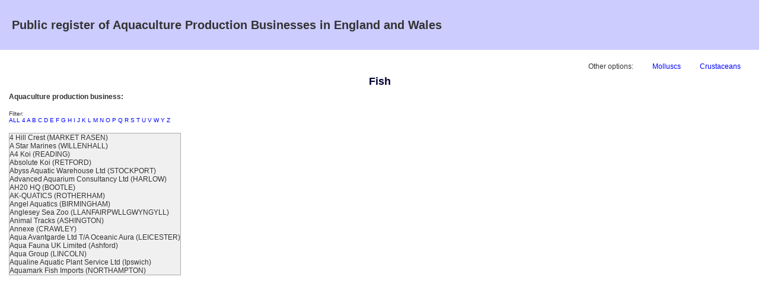

--- FILE ---
content_type: text/html; charset=utf-8
request_url: https://www.cefas.co.uk/eu-register/?id=3403805&filter=
body_size: 12157
content:


<!DOCTYPE html>

<html>
<head>
    <meta charset="utf-8">
    <meta http-equiv="X-UA-Compatible" content="IE=edge,chrome=1">
    <title>Public register of Aquaculture Production Businesses in England and Wales</title>
    <meta name="description">
    <meta name="viewport" content="width=device-width, initial-scale=1">

    <link rel="stylesheet" href="https://stackpath.bootstrapcdn.com/bootstrap/4.3.1/css/bootstrap.min.css" integrity="sha384-ggOyR0iXCbMQv3Xipma34MD+dH/1fQ784/j6cY/iJTQUOhcWr7x9JvoRxT2MZw1T" crossorigin="anonymous">
    <link rel="stylesheet" href="/css/EUPage.css" />

    

</head>

<body>
    <div id="header">
        <h1 id="logo">Public register of Aquaculture Production Businesses in England and Wales</h1>
    </div>

    <div id="navigation"><div class="container-fluid">
    <ul class="nav justify-content-end">
        <li class="nav-link nav-item">Other options:</li>
                <li class="nav-item">
                    <a href="/eu-register/molluscs/" class="nav-link">Molluscs</a>
                </li>
                <li class="nav-item">
                    <a href="/eu-register/crustaceans/" class="nav-link">Crustaceans</a>
                </li>
    </ul>
</div></div>

    <h2>Fish</h2>

    


    <div class="umb-grid">
                <div class="grid-section">
    <div >
        <div class="row clearfix">
            <div class="col-md-12 column">
                <div >
                            
    

    
        <div class="container-fluid">
    <div class="row">
        
        <div class="col-lg-9 order-md-2">
            
        </div>
        
        <div class="col-lg-3 order-md-1">
            <p class="largetxt">Aquaculture production business:</p>
<p class="smalltxt">
    Filter:<br />
    <a href="?filter=">ALL</a>
        <a href="?filter=4">4</a>
        <a href="?filter=A">A</a>
        <a href="?filter=B">B</a>
        <a href="?filter=C">C</a>
        <a href="?filter=D">D</a>
        <a href="?filter=E">E</a>
        <a href="?filter=F">F</a>
        <a href="?filter=G">G</a>
        <a href="?filter=H">H</a>
        <a href="?filter=I">I</a>
        <a href="?filter=J">J</a>
        <a href="?filter=K">K</a>
        <a href="?filter=L">L</a>
        <a href="?filter=M">M</a>
        <a href="?filter=N">N</a>
        <a href="?filter=O">O</a>
        <a href="?filter=P">P</a>
        <a href="?filter=Q">Q</a>
        <a href="?filter=R">R</a>
        <a href="?filter=S">S</a>
        <a href="?filter=T">T</a>
        <a href="?filter=U">U</a>
        <a href="?filter=V">V</a>
        <a href="?filter=W">W</a>
        <a href="?filter=Y">Y</a>
        <a href="?filter=Z">Z</a>
</p>

            

<div class="fakeselect">
        <a href="/eu-register/?id=3738677&filter="
           class="">4 Hill Crest (MARKET RASEN)</a>
        <a href="/eu-register/?id=3738422&filter="
           class="">A Star Marines (WILLENHALL)</a>
        <a href="/eu-register/?id=3738423&filter="
           class="">A4 Koi (READING)</a>
        <a href="/eu-register/?id=3738424&filter="
           class="">Absolute Koi (RETFORD)</a>
        <a href="/eu-register/?id=3738425&filter="
           class="">Abyss Aquatic Warehouse Ltd (STOCKPORT)</a>
        <a href="/eu-register/?id=3738428&filter="
           class="">Advanced Aquarium Consultancy Ltd (HARLOW)</a>
        <a href="/eu-register/?id=3738430&filter="
           class="">AH20 HQ (BOOTLE)</a>
        <a href="/eu-register/?id=3738433&filter="
           class="">AK-QUATICS (ROTHERHAM)</a>
        <a href="/eu-register/?id=3738437&filter="
           class="">Angel Aquatics (BIRMINGHAM)</a>
        <a href="/eu-register/?id=3738438&filter="
           class="">Anglesey Sea Zoo (LLANFAIRPWLLGWYNGYLL)</a>
        <a href="/eu-register/?id=3738440&filter="
           class="">Animal Tracks (ASHINGTON)</a>
        <a href="/eu-register/?id=3738620&filter="
           class="">Annexe (CRAWLEY)</a>
        <a href="/eu-register/?id=3738443&filter="
           class="">Aqua Avantgarde Ltd T/A Oceanic Aura (LEICESTER)</a>
        <a href="/eu-register/?id=3738444&filter="
           class="">Aqua Fauna UK Limited (Ashford)</a>
        <a href="/eu-register/?id=3738993&filter="
           class="">Aqua Group (LINCOLN)</a>
        <a href="/eu-register/?id=3738447&filter="
           class="">Aqualine Aquatic Plant Service Ltd (Ipswich)</a>
        <a href="/eu-register/?id=3738448&filter="
           class="">Aquamark Fish Imports (NORTHAMPTON)</a>
        <a href="/eu-register/?id=3738449&filter="
           class="">Aquarium-Fish Ltd (LOUGHBOROUGH)</a>
        <a href="/eu-register/?id=3738451&filter="
           class="">Aquatic Design Centre Ltd (LONDON)</a>
        <a href="/eu-register/?id=3738452&filter="
           class="">Aquatic Excellence (IPSWICH)</a>
        <a href="/eu-register/?id=3738765&filter="
           class="">Aquatic Nurseries (WARMINSTER)</a>
        <a href="/eu-register/?id=3738453&filter="
           class="">Aquatic Wholesale Supplies (OLDHAM)</a>
        <a href="/eu-register/?id=3738695&filter="
           class="">Aquatics to Your Door (HORLEY)</a>
        <a href="/eu-register/?id=3738876&filter="
           class="">Aro1 Imports (CROYDON)</a>
        <a href="/eu-register/?id=3738455&filter="
           class="">Ashford Newbridge Trout Farm (BAKEWELL)</a>
        <a href="/eu-register/?id=3738456&filter="
           class="">Ashford Water Trout Farm (FORDINGBRIDGE)</a>
        <a href="/eu-register/?id=3738827&filter="
           class="">Avenue (Farm), The  (WOLVERHAMPTON)</a>
        <a href="/eu-register/?id=3738772&filter="
           class="">Avington Trout Fishery (WINCHESTER)</a>
        <a href="/eu-register/?id=3738460&filter="
           class="">Azukari Ltd (MELTON MOWBRAY)</a>
        <a href="/eu-register/?id=3738462&filter="
           class="">B. Aquatic (SUNDERLAND)</a>
        <a href="/eu-register/?id=3738464&filter="
           class="">Babylon Fish Farm (TONBRIDGE)</a>
        <a href="/eu-register/?id=3738509&filter="
           class="">Bank Farm (BURTON-ON-TRENT)</a>
        <a href="/eu-register/?id=3738893&filter="
           class="">Bank House Fly Fishery - Farm Site (LANCASTER)</a>
        <a href="/eu-register/?id=3738539&filter="
           class="">Barford Fish Farm (SALISBURY)</a>
        <a href="/eu-register/?id=3738467&filter="
           class="">Barneys Billingsgate Ltd (LONDON)</a>
        <a href="/eu-register/?id=3738470&filter="
           class="">BBA Atlantis Ltd (ROMFORD)</a>
        <a href="/eu-register/?id=3738471&filter="
           class="">Beautiful Koi Limited (DURSLEY)</a>
        <a href="/eu-register/?id=3738473&filter="
           class="">Bedwell Fish Farm - Welham Green (HATFIELD)</a>
        <a href="/eu-register/?id=3738474&filter="
           class="">Bedwell Fish Farms Holding Site (HATFIELD)</a>
        <a href="/eu-register/?id=3738563&filter="
           class="">Berkshire Trout Farm (HUNGERFORD)</a>
        <a href="/eu-register/?id=3738478&filter="
           class="">Berry Ring Ltd (Stafford)</a>
        <a href="/eu-register/?id=3738479&filter="
           class="">Bessy Beck Trout Farm (KIRKBY STEPHEN)</a>
        <a href="/eu-register/?id=3738914&filter="
           class="">Betta Box UK, The  (WARRINGTON)</a>
        <a href="/eu-register/?id=3738480&filter="
           class="">Bibury Fish Taxi (Lechlade)</a>
        <a href="/eu-register/?id=3738482&filter="
           class="">Bioaqua Farm Aquaponics System (WEDMORE)</a>
        <a href="/eu-register/?id=3738846&filter="
           class="">Biological Services Unit  (LONDON)</a>
        <a href="/eu-register/?id=3738823&filter="
           class="">Biological Services Unit (BSU) (LONDON)</a>
        <a href="/eu-register/?id=3738953&filter="
           class="">Bioresources Centre, University of Portsmouth (PORTSMOUTH)</a>
        <a href="/eu-register/?id=3738483&filter="
           class="">Biotope Aquatics (DRONFIELD)</a>
        <a href="/eu-register/?id=3738484&filter="
           class="">Black Country Aquatics (OLDBURY)</a>
        <a href="/eu-register/?id=3738496&filter="
           class="">Blagdon Pumping Station (BRISTOL)</a>
        <a href="/eu-register/?id=3738485&filter="
           class="">Blakewell Fisheries (BARNSTAPLE)</a>
        <a href="/eu-register/?id=3738486&filter="
           class="">Blasford Hill - Dealer Site (CHELMSFORD)</a>
        <a href="/eu-register/?id=3738879&filter="
           class="">Blithfield Reservoir (RUGELEY)</a>
        <a href="/eu-register/?id=3738487&filter="
           class="">Blue Slate Holding Tanks (ACCRINGTON)</a>
        <a href="/eu-register/?id=3738488&filter="
           class="">Bolton Abbey Trout Hatchery (SKIPTON)</a>
        <a href="/eu-register/?id=3738489&filter="
           class="">Bonaparte Farm Ltd (WHITCHURCH)</a>
        <a href="/eu-register/?id=3738490&filter="
           class="">Bossington Fish Farm (STOCKBRIDGE)</a>
        <a href="/eu-register/?id=3738491&filter="
           class="">Bourne Valley Fish Farm (TONBRIDGE)</a>
        <a href="/eu-register/?id=3738636&filter="
           class="">Bowlake Fish Farm (EASTLEIGH)</a>
        <a href="/eu-register/?id=3738481&filter="
           class="">Bradvine Ltd, T/a Bibury Trout Farm (CIRENCESTER)</a>
        <a href="/eu-register/?id=3738493&filter="
           class="">Bristol Zoo Gardens - Aquariums (BRISTOL)</a>
        <a href="/eu-register/?id=3738499&filter="
           class="">Britford Trout Farm (SALISBURY)</a>
        <a href="/eu-register/?id=3738500&filter="
           class="">British Antarctic Survey - Marine Aquarium (CAMBRIDGE)</a>
        <a href="/eu-register/?id=3738501&filter="
           class="">British Aquacare (AYLESFORD)</a>
        <a href="/eu-register/?id=3738502&filter="
           class="">Broadlands Trout Stews (ROMSEY)</a>
        <a href="/eu-register/?id=3738503&filter="
           class="">Brookleas Fish Farm (WANTAGE)</a>
        <a href="/eu-register/?id=3738506&filter="
           class="">Bulldog Fish Farm (BARNSTAPLE)</a>
        <a href="/eu-register/?id=3738867&filter="
           class="">Burnt Hill Herb Co, The  (HUDDERSFIELD)</a>
        <a href="/eu-register/?id=3738513&filter="
           class="">Calverton Fish Farm (NOTTINGHAM)</a>
        <a href="/eu-register/?id=3738514&filter="
           class="">Cambridge Biomedical Campus (CAMBRIDGE)</a>
        <a href="/eu-register/?id=3738520&filter="
           class="">Castle Hill Farm (MINEHEAD)</a>
        <a href="/eu-register/?id=3738432&filter="
           class="">Castletown Boats @ Castletown (PORTLAND)</a>
        <a href="/eu-register/?id=3738521&filter="
           class="">Catten Koi Farm (DEREHAM)</a>
        <a href="/eu-register/?id=3738522&filter="
           class="">CeeJay&#39;s Rift Lake Cichlids (SKELMERSDALE)</a>
        <a href="/eu-register/?id=3738523&filter="
           class="">Cefas - Weymouth (WEYMOUTH)</a>
        <a href="/eu-register/?id=3738524&filter="
           class="">Chalk Springs (ARUNDEL)</a>
        <a href="/eu-register/?id=3738527&filter="
           class="">Chen&#39;s Discus Ltd (March)</a>
        <a href="/eu-register/?id=3738463&filter="
           class="">Cherry Lodge (BRISTOL)</a>
        <a href="/eu-register/?id=3738497&filter="
           class="">Chew Valley Lake - Cages (BRISTOL)</a>
        <a href="/eu-register/?id=3738528&filter="
           class="">Chilston Fish Farm (MAIDSTONE)</a>
        <a href="/eu-register/?id=3738529&filter="
           class="">Chilton Aquatics (FERRYHILL)</a>
        <a href="/eu-register/?id=3738530&filter="
           class="">Chilton Estate (HUNGERFORD)</a>
        <a href="/eu-register/?id=3738531&filter="
           class="">Chirk Trout Farm (WREXHAM)</a>
        <a href="/eu-register/?id=3738532&filter="
           class="">City Pond CIC (PLYMOUTH)</a>
        <a href="/eu-register/?id=3738969&filter="
           class="">Clatworthy Fish Farm (TAUNTON)</a>
        <a href="/eu-register/?id=3738915&filter="
           class="">Cleaner Fish Company Ltd, The  (PORTLAND)</a>
        <a href="/eu-register/?id=3738461&filter="
           class="">Clearwater Koi (ASHFORD)</a>
        <a href="/eu-register/?id=3738763&filter="
           class="">Clywedog Hatchery (LLANIDLOES)</a>
        <a href="/eu-register/?id=3738536&filter="
           class="">Coastal Koi (KING&#39;S LYNN)</a>
        <a href="/eu-register/?id=3738540&filter="
           class="">Colliford Salmon Hatchery (LISKEARD)</a>
        <a href="/eu-register/?id=3738541&filter="
           class="">Combley Lakes (NEWPORT)</a>
        <a href="/eu-register/?id=3738641&filter="
           class="">Compton Chamberlaynes (SALISBURY)</a>
        <a href="/eu-register/?id=3738544&filter="
           class="">Cooke Aquaculture Freshwater Ltd - Haweswater (PENRITH)</a>
        <a href="/eu-register/?id=3738545&filter="
           class="">Cooke Aquaculture Freshwater Ltd - Holmwrangle (CARLISLE)</a>
        <a href="/eu-register/?id=3738722&filter="
           class="">Copperthwaite @ Mulberry Harbour (PORTLAND)</a>
        <a href="/eu-register/?id=3738916&filter="
           class="">Coral Farm Ltd, The  (WIMBORNE)</a>
        <a href="/eu-register/?id=3738546&filter="
           class="">Cotswold Carp Farm (SWINDON)</a>
        <a href="/eu-register/?id=3738547&filter="
           class="">Cotswold Lakes Farm Site (MORETON-IN-MARSH)</a>
        <a href="/eu-register/?id=3738568&filter="
           class="">Crabbers Wharf (PORTLAND)</a>
        <a href="/eu-register/?id=3738582&filter="
           class="">Cramp Pools (SHIFNAL)</a>
        <a href="/eu-register/?id=3738902&filter="
           class="">CSAR - Swansea University (SWANSEA)</a>
        <a href="/eu-register/?id=3738919&filter="
           class="">Cuban Food Company, The  (WALTHAM CROSS)</a>
        <a href="/eu-register/?id=3738549&filter="
           class="">Cuttlebrook Koi Farm Ltd (THAME)</a>
        <a href="/eu-register/?id=3738764&filter="
           class="">Cynrig Salmon Hatchery (BRECON)</a>
        <a href="/eu-register/?id=3738554&filter="
           class="">Damerham Trout Fisheries (FORDINGBRIDGE)</a>
        <a href="/eu-register/?id=3738956&filter="
           class="">Dan-Y-Bont Fish Farm (TREORCHY)</a>
        <a href="/eu-register/?id=3738558&filter="
           class="">Davies Turner Air Cargo Ltd (Slough) (SLOUGH)</a>
        <a href="/eu-register/?id=3738559&filter="
           class="">DC Freshwater Fish Tank Unit (ALTON)</a>
        <a href="/eu-register/?id=3738561&filter="
           class="">Dean&#39;s Fishroom (POOLE)</a>
        <a href="/eu-register/?id=3738920&filter="
           class="">Deep - Unit C Husbandry Facility, The  (HULL)</a>
        <a href="/eu-register/?id=3738921&filter="
           class="">Deep (Aquarist Department), The  (HULL)</a>
        <a href="/eu-register/?id=3738564&filter="
           class="">Department 83 Ltd (HUNGERFORD)</a>
        <a href="/eu-register/?id=3738566&filter="
           class="">Dever Springs Trout Fishery (WINCHESTER)</a>
        <a href="/eu-register/?id=3738574&filter="
           class="">Duncton Mill Trout Farm (PETWORTH)</a>
        <a href="/eu-register/?id=3738575&filter="
           class="">Dunsop Bridge Trout Farm Ltd (CLITHEROE)</a>
        <a href="/eu-register/?id=3738579&filter="
           class="">Dupondandtankservices (SITTINGBOURNE)</a>
        <a href="/eu-register/?id=3738584&filter="
           class="">East Yorkshire Fish Farm (HULL)</a>
        <a href="/eu-register/?id=3738586&filter="
           class="">EcoMarines (ONGAR)</a>
        <a href="/eu-register/?id=3738587&filter="
           class="">Emersons Pet Centre (GATESHEAD)</a>
        <a href="/eu-register/?id=3738588&filter="
           class="">Emptage Fisheries (GRANTHAM)</a>
        <a href="/eu-register/?id=3738589&filter="
           class="">Epperstone Park Hatcheries (NOTTINGHAM)</a>
        <a href="/eu-register/?id=3738590&filter="
           class="">Essex Koi Company Ltd (ONGAR)</a>
        <a href="/eu-register/?id=3738591&filter="
           class="">Exclusively Koi (RETFORD)</a>
        <a href="/eu-register/?id=3738592&filter="
           class="">Exe Valley Fishery (DULVERTON)</a>
        <a href="/eu-register/?id=3738593&filter="
           class="">Exmoor Fisheries (DULVERTON)</a>
        <a href="/eu-register/?id=3738525&filter="
           class="">Facilities @ 31 Brook Lane (SOUTHAMPTON)</a>
        <a href="/eu-register/?id=3738683&filter="
           class="">Facilities @ 32 Daimler Avenue (PETERBOROUGH)</a>
        <a href="/eu-register/?id=3738427&filter="
           class="">Facilities @ 40 Barsloan Grove (PETERLEE)</a>
        <a href="/eu-register/?id=3738557&filter="
           class="">Facilities @ 42 Green Lane (DONCASTER)</a>
        <a href="/eu-register/?id=3738711&filter="
           class="">Facilities @ Sunset Road (LONDON)</a>
        <a href="/eu-register/?id=3738721&filter="
           class="">Facilities at 12 Oast Gardens (TUNBRIDGE WELLS)</a>
        <a href="/eu-register/?id=3738731&filter="
           class="">Facilities at 26 Cherry Gardens (Trowbridge)</a>
        <a href="/eu-register/?id=3738963&filter="
           class="">Facilities at 37 Dannah Street (RIPLEY)</a>
        <a href="/eu-register/?id=3738622&filter="
           class="">Facilities at 54 Clarinda House (GREENHITHE)</a>
        <a href="/eu-register/?id=3738678&filter="
           class="">Facilities at 54 Greenfield Road (BIRMINGHAM)</a>
        <a href="/eu-register/?id=3738526&filter="
           class="">Facilities at 54 Simpsons Lane (KNOTTINGLEY)</a>
        <a href="/eu-register/?id=3738457&filter="
           class="">Facilities at 57 Alfred Road (DARTFORD)</a>
        <a href="/eu-register/?id=3738688&filter="
           class="">Facilities at 6 Regal Close (SWAFFHAM)</a>
        <a href="/eu-register/?id=3738723&filter="
           class="">Facilities at Keepers Cottage (HASLEMERE)</a>
        <a href="/eu-register/?id=3738450&filter="
           class="">Facility at Aquascape Fish Imports Ltd (SUTTON COLDFIELD)</a>
        <a href="/eu-register/?id=3738598&filter="
           class="">Farnley Fish Farm (OTLEY)</a>
        <a href="/eu-register/?id=3738715&filter="
           class="">Filter Beds (LLANDEILO)</a>
        <a href="/eu-register/?id=3738599&filter="
           class="">Finest Aquatics Ltd (WIDNES)</a>
        <a href="/eu-register/?id=3738600&filter="
           class="">Fish Advisor Ltd (CREWE)</a>
        <a href="/eu-register/?id=3738601&filter="
           class="">Fish Alive (DURHAM)</a>
        <a href="/eu-register/?id=3738922&filter="
           class="">Fish Den Aquatics Ltd, The  (RAINHAM)</a>
        <a href="/eu-register/?id=3738602&filter="
           class="">Fish Facility, Anatomy Building (LONDON)</a>
        <a href="/eu-register/?id=3738515&filter="
           class="">Fish Facility, Dept of Physiology, Dev &amp; Neuroscience (CAMBRIDGE)</a>
        <a href="/eu-register/?id=3738603&filter="
           class="">Fish Move Ltd (Axminster)</a>
        <a href="/eu-register/?id=3738604&filter="
           class="">Fish Network Ltd (SOUTH MOLTON)</a>
        <a href="/eu-register/?id=3738605&filter="
           class="">Fishcave Aquatics Ltd (BRIERLEY HILL)</a>
        <a href="/eu-register/?id=3738606&filter="
           class="">Fishers Pond (EASTLEIGH)</a>
        <a href="/eu-register/?id=3738608&filter="
           class="">Fishgen Ltd (LLANELLI)</a>
        <a href="/eu-register/?id=3738958&filter="
           class="">Flathurst Fish Farm (PETWORTH)</a>
        <a href="/eu-register/?id=3738782&filter="
           class="">Fontburn Reservoir (MORPETH)</a>
        <a href="/eu-register/?id=3738611&filter="
           class="">Forest Hill Trout Farm (HOLYWELL)</a>
        <a href="/eu-register/?id=3738923&filter="
           class="">Francis Crick Institute (Midland Road) (LONDON)</a>
        <a href="/eu-register/?id=3738613&filter="
           class="">Franklyns Fish Farms Ltd (ALRESFORD)</a>
        <a href="/eu-register/?id=3738562&filter="
           class="">Frogs Hall Farm (DEREHAM)</a>
        <a href="/eu-register/?id=3738616&filter="
           class="">Furnace Mill Holding Tanks (KIDDERMINSTER)</a>
        <a href="/eu-register/?id=3738618&filter="
           class="">GAC Logistics Ltd - Manchester (MANCHESTER)</a>
        <a href="/eu-register/?id=3738656&filter="
           class="">Galley Hill Lane (NOTTINGHAM)</a>
        <a href="/eu-register/?id=3738621&filter="
           class="">Gatwick Koi - The Forge (CRAWLEY)</a>
        <a href="/eu-register/?id=3738783&filter="
           class="">Gayton Farm (MABLETHORPE)</a>
        <a href="/eu-register/?id=3738745&filter="
           class="">Gears Mill Fisheries (SHAFTESBURY)</a>
        <a href="/eu-register/?id=3738626&filter="
           class="">Gilcrux Springs Trout Farm (WIGTON)</a>
        <a href="/eu-register/?id=3738903&filter="
           class="">Glasshouses Trout Farm (HARROGATE)</a>
        <a href="/eu-register/?id=3738631&filter="
           class="">Grand Union (SOLIHULL)</a>
        <a href="/eu-register/?id=3738632&filter="
           class="">Great Yarmouth Sealife Centre (GREAT YARMOUTH)</a>
        <a href="/eu-register/?id=3738633&filter="
           class="">Grey&#39;s Nishikigoi Ltd (SOUTH SHIELDS)</a>
        <a href="/eu-register/?id=3738635&filter="
           class="">Hadlow College Bourne Hatchery (TONBRIDGE)</a>
        <a href="/eu-register/?id=3738475&filter="
           class="">Hanbury Manor Golf Club (WARE)</a>
        <a href="/eu-register/?id=3738638&filter="
           class="">Harome Trout Farm (YORK)</a>
        <a href="/eu-register/?id=3738639&filter="
           class="">Harrogate Aquatic (KNARESBOROUGH)</a>
        <a href="/eu-register/?id=3738878&filter="
           class="">Hatchery - Rodbaston Aqu&#39; Centre (STAFFORD)</a>
        <a href="/eu-register/?id=3738924&filter="
           class="">Hatchery FBA Ambleside, The  (AMBLESIDE)</a>
        <a href="/eu-register/?id=3738640&filter="
           class="">HBS Fisheries Trading (BRIDGWATER)</a>
        <a href="/eu-register/?id=3738642&filter="
           class="">Heather Fisheries - Holding Facilities (SOUTHAMPTON)</a>
        <a href="/eu-register/?id=3738504&filter="
           class="">Hebden Hatchery (SKIPTON)</a>
        <a href="/eu-register/?id=3738646&filter="
           class="">Hendre Glyn RAS (ABERGAVENNY)</a>
        <a href="/eu-register/?id=3738576&filter="
           class="">High Costa Mill (PICKERING)</a>
        <a href="/eu-register/?id=3738885&filter="
           class="">High Farm (SHIFNAL)</a>
        <a href="/eu-register/?id=3738786&filter="
           class="">Highleigh Mill (TIVERTON)</a>
        <a href="/eu-register/?id=3738647&filter="
           class="">Hillcrest Koi (GLASTONBURY)</a>
        <a href="/eu-register/?id=3738648&filter="
           class="">Hillside Fisheries (BRIDGEND)</a>
        <a href="/eu-register/?id=3738649&filter="
           class="">Hobby Fish (MILTON KEYNES)</a>
        <a href="/eu-register/?id=3738650&filter="
           class="">Hollies Trout Farm (HONITON)</a>
        <a href="/eu-register/?id=3738652&filter="
           class="">Hooke Springs Trout Farm (BEAMINSTER)</a>
        <a href="/eu-register/?id=3738888&filter="
           class="">Hop Field Fish Farm (ALTON)</a>
        <a href="/eu-register/?id=3738837&filter="
           class="">Horn Mill Trout Hatchery (OAKHAM)</a>
        <a href="/eu-register/?id=3738653&filter="
           class="">Houghton Springs Trout Farm (BLANDFORD FORUM)</a>
        <a href="/eu-register/?id=3738577&filter="
           class="">Howkeld Mill (YORK)</a>
        <a href="/eu-register/?id=3738435&filter="
           class="">Huaman - Facilities @ 87 Rosslyn Crescent (HARROW)</a>
        <a href="/eu-register/?id=3738654&filter="
           class="">Hubble Aquacare (CRANBROOK)</a>
        <a href="/eu-register/?id=3738655&filter="
           class="">Hunstanton Sealife Sanctuary (HUNSTANTON)</a>
        <a href="/eu-register/?id=3738754&filter="
           class="">Hyddy Limited (GRAVESEND)</a>
        <a href="/eu-register/?id=3738658&filter="
           class="">Ian Crosby (BRIDGWATER)</a>
        <a href="/eu-register/?id=3738659&filter="
           class="">Independent Aquatic Imports Ltd (SLOUGH)</a>
        <a href="/eu-register/?id=3738664&filter="
           class="">Innis Trout Farm (ST. AUSTELL)</a>
        <a href="/eu-register/?id=3738796&filter="
           class="">Institute of Developmental and Regenerative Medicine (OXFORD)</a>
        <a href="/eu-register/?id=3738667&filter="
           class="">Island Import Ltd (LUTON)</a>
        <a href="/eu-register/?id=3738936&filter="
           class="">Iwerne Springs Trout Farm (BLANDFORD FORUM)</a>
        <a href="/eu-register/?id=3738668&filter="
           class="">J &amp; G Tropicals Ltd (NEW ROMNEY)</a>
        <a href="/eu-register/?id=3738669&filter="
           class="">J &amp; K Aquatics Ltd (BRIDGWATER)</a>
        <a href="/eu-register/?id=3738672&filter="
           class="">Japan Koi Import (HUNTINGDON)</a>
        <a href="/eu-register/?id=3738673&filter="
           class="">Japanese Water Gardens (NOTTINGHAM)</a>
        <a href="/eu-register/?id=3738674&filter="
           class="">Jay Jay Nuga Enterprise Ltd (WOLVERHAMPTON)</a>
        <a href="/eu-register/?id=3738679&filter="
           class="">Jon Wall Fisheries (NOTTINGHAM)</a>
        <a href="/eu-register/?id=3738680&filter="
           class="">JRS Fishery (BRIDGNORTH)</a>
        <a href="/eu-register/?id=3738671&filter="
           class="">JS Fisheries @ Woodbine Cottage (MORETON-IN-MARSH)</a>
        <a href="/eu-register/?id=3738682&filter="
           class="">K&amp;C Rift Valley Cichlids UK (MANCHESTER)</a>
        <a href="/eu-register/?id=3738685&filter="
           class="">Kennet Valley Trout Farm (MARLBOROUGH)</a>
        <a href="/eu-register/?id=3738686&filter="
           class="">Kew Aquatics (RICHMOND)</a>
        <a href="/eu-register/?id=3738959&filter="
           class="">Key Fox Farm Fish Farm (PETWORTH)</a>
        <a href="/eu-register/?id=3738687&filter="
           class="">Kielder Salmon Hatchery (HEXHAM)</a>
        <a href="/eu-register/?id=3738689&filter="
           class="">Kilnsey Angling Club (SKIPTON)</a>
        <a href="/eu-register/?id=3738690&filter="
           class="">Kilnsey Park Trout Farm (SKIPTON)</a>
        <a href="/eu-register/?id=3738814&filter="
           class="">Kingsford Fish Farm (CULLOMPTON)</a>
        <a href="/eu-register/?id=3738692&filter="
           class="">Kirby Bellars Fisheries (MELTON MOWBRAY)</a>
        <a href="/eu-register/?id=3738693&filter="
           class="">Kitsu Koi (SHEFFIELD)</a>
        <a href="/eu-register/?id=3738533&filter="
           class="">Knepp Castle Estate (HORSHAM)</a>
        <a href="/eu-register/?id=3738694&filter="
           class="">Koi &amp; Water Garden Ltd (BANSTEAD)</a>
        <a href="/eu-register/?id=3738925&filter="
           class="">Koi Collection Ltd, The  (COVENTRY)</a>
        <a href="/eu-register/?id=3738696&filter="
           class="">Koi Logic (UPMINSTER)</a>
        <a href="/eu-register/?id=3738697&filter="
           class="">Koi Water Barn Ltd (SEVENOAKS)</a>
        <a href="/eu-register/?id=3738698&filter="
           class="">Koi Water Garden Ltd (Henley-On-Thames)</a>
        <a href="/eu-register/?id=3738699&filter="
           class="">Koi Waterlife Centre (Longfield)</a>
        <a href="/eu-register/?id=3738700&filter="
           class="">Koi Wholesale Ltd (RETFORD)</a>
        <a href="/eu-register/?id=3738701&filter="
           class="">Koimasters (BARNSLEY)</a>
        <a href="/eu-register/?id=3738756&filter="
           class="">Kongs The Malthouse (ABERGAVENNY)</a>
        <a href="/eu-register/?id=3738702&filter="
           class="">Labcorp Early Development Laboratories Ltd   (DERBY)</a>
        <a href="/eu-register/?id=3738703&filter="
           class="">Ladybower (HOPE VALLEY)</a>
        <a href="/eu-register/?id=3738704&filter="
           class="">Lai Aquatics International Ltd (MALDON)</a>
        <a href="/eu-register/?id=3738926&filter="
           class="">Lake District Coast Aquarium Ltd, The  (MARYPORT)</a>
        <a href="/eu-register/?id=3738705&filter="
           class="">Lakes Aquarium (ULVERSTON)</a>
        <a href="/eu-register/?id=3738815&filter="
           class="">Lakeside View Fisheries (Farm) (CULLOMPTON)</a>
        <a href="/eu-register/?id=3738830&filter="
           class="">Lambdens Farm (NEWBURY)</a>
        <a href="/eu-register/?id=3738706&filter="
           class="">Lana Springs Fish Farm (HOLSWORTHY)</a>
        <a href="/eu-register/?id=3738707&filter="
           class="">Lancashire Characins (CROOK)</a>
        <a href="/eu-register/?id=3738708&filter="
           class="">Le, Mr Huy (LIVERPOOL)</a>
        <a href="/eu-register/?id=3738436&filter="
           class="">Lechlade Trout Fisheries (LECHLADE)</a>
        <a href="/eu-register/?id=3738709&filter="
           class="">Leckford Estate Trout Farm (STOCKBRIDGE)</a>
        <a href="/eu-register/?id=3738710&filter="
           class="">Leviathan Supplies Ltd T/A Rock &#39;N&#39; Critters (BARRY)</a>
        <a href="/eu-register/?id=3738712&filter="
           class="">Lincs Aquatics Ltd (ALFORD)</a>
        <a href="/eu-register/?id=3738713&filter="
           class="">Lincs Fish (MARKET RASEN)</a>
        <a href="/eu-register/?id=3738628&filter="
           class="">Litten @ Weymouth Harbour (WEYMOUTH)</a>
        <a href="/eu-register/?id=3738434&filter="
           class="">Littleford Trout Farm (GUILDFORD)</a>
        <a href="/eu-register/?id=3738492&filter="
           class="">LJB Aquatics (GREAT YARMOUTH)</a>
        <a href="/eu-register/?id=3738580&filter="
           class="">Llyn Brenig (CORWEN)</a>
        <a href="/eu-register/?id=3738714&filter="
           class="">Llyn Clywedog Cages (LLANIDLOES)</a>
        <a href="/eu-register/?id=3738821&filter="
           class="">Llyn Trawsfynydd (BLAENAU FFESTINIOG)</a>
        <a href="/eu-register/?id=3738716&filter="
           class="">Llyn-Y-Fan Hatchery (LLANDEILO)</a>
        <a href="/eu-register/?id=3738717&filter="
           class="">Lo - Facilities @ 10 Watermeadow Close (HEREFORD)</a>
        <a href="/eu-register/?id=3738999&filter="
           class="">London Zoo - Aquarium (LONDON)</a>
        <a href="/eu-register/?id=3738740&filter="
           class="">Lower Beauvale Ponds (NOTTINGHAM)</a>
        <a href="/eu-register/?id=3738838&filter="
           class="">Lynher Hatchery (LISKEARD)</a>
        <a href="/eu-register/?id=3738770&filter="
           class="">Lyons Farm Stock Ponds (MARCH)</a>
        <a href="/eu-register/?id=3738725&filter="
           class="">Mainstream Fisheries - Holding Tanks (LINCOLN)</a>
        <a href="/eu-register/?id=3738886&filter="
           class="">Malthouse Farm (TELFORD)</a>
        <a href="/eu-register/?id=3738960&filter="
           class="">Malthouse Lakes (BILLINGSHURST)</a>
        <a href="/eu-register/?id=3738565&filter="
           class="">Manningford Trout Farm (PEWSEY)</a>
        <a href="/eu-register/?id=3738534&filter="
           class="">Manor Farm (ARUNDEL)</a>
        <a href="/eu-register/?id=3738729&filter="
           class="">Manor Koi (BASILDON)</a>
        <a href="/eu-register/?id=3738732&filter="
           class="">Mayfly Aquacare Stock Ponds (LEWES)</a>
        <a href="/eu-register/?id=3738691&filter="
           class="">Meadow Farm (ROMSEY)</a>
        <a href="/eu-register/?id=3738560&filter="
           class="">Meadow Farm Fishery (ALTON)</a>
        <a href="/eu-register/?id=3738615&filter="
           class="">Meadowlands (COLYTON)</a>
        <a href="/eu-register/?id=3738736&filter="
           class="">Mere Fish Farm (WARMINSTER)</a>
        <a href="/eu-register/?id=3738739&filter="
           class="">Mermaid Fish Imports (BROMSGROVE)</a>
        <a href="/eu-register/?id=3738429&filter="
           class="">Merton Hall Fish Farm - AGA Group (THETFORD)</a>
        <a href="/eu-register/?id=3738741&filter="
           class="">Mick&#39;s Eel Supply Ltd (Cody Rd) (LONDON)</a>
        <a href="/eu-register/?id=3738742&filter="
           class="">Middleton Hatchery (SEDBERGH)</a>
        <a href="/eu-register/?id=3738743&filter="
           class="">Mill Hill Nursery &amp; Fish Farm (KING&#39;S LYNN)</a>
        <a href="/eu-register/?id=3738459&filter="
           class="">Mill House Farm (AXMINSTER)</a>
        <a href="/eu-register/?id=3738548&filter="
           class="">Mill Ride (ASCOT)</a>
        <a href="/eu-register/?id=3738938&filter="
           class="">Mineral Line Fishery (WATCHET)</a>
        <a href="/eu-register/?id=3738961&filter="
           class="">Moor Farm Carp Farm (PETWORTH)</a>
        <a href="/eu-register/?id=3738684&filter="
           class="">Moore @ Weymouth Harbour (WEYMOUTH)</a>
        <a href="/eu-register/?id=3738748&filter="
           class="">Moorhen Trout Fishery (SOUTHAMPTON)</a>
        <a href="/eu-register/?id=3738505&filter="
           class="">Moss Beck (SKIPTON)</a>
        <a href="/eu-register/?id=3738749&filter="
           class="">Mossland &amp; Transport Ltd (WORCESTER)</a>
        <a href="/eu-register/?id=3738750&filter="
           class="">Mowi Anglesey (BEAUMARIS)</a>
        <a href="/eu-register/?id=3738730&filter="
           class="">MTF Aquatics Ltd (SWINDON)</a>
        <a href="/eu-register/?id=3738760&filter="
           class="">National Marine Aquarium (PLYMOUTH)</a>
        <a href="/eu-register/?id=3738761&filter="
           class="">National Sea Life Centre - Birmingham (BIRMINGHAM)</a>
        <a href="/eu-register/?id=3738766&filter="
           class="">Neil Hardy Aquatica Ltd (CARSHALTON)</a>
        <a href="/eu-register/?id=3738769&filter="
           class="">New Forest Koi (LYMINGTON)</a>
        <a href="/eu-register/?id=3738801&filter="
           class="">New Hall (COLCHESTER)</a>
        <a href="/eu-register/?id=3738643&filter="
           class="">New Lake Gasper (WARMINSTER)</a>
        <a href="/eu-register/?id=3738767&filter="
           class="">New Lodge Farm (CARSHALTON)</a>
        <a href="/eu-register/?id=3738629&filter="
           class="">Newton Water Fishery (STOCKBRIDGE)</a>
        <a href="/eu-register/?id=3738774&filter="
           class="">Nippon Nishikigoi Ltd (Brentwood)</a>
        <a href="/eu-register/?id=3738778&filter="
           class="">North of England Zoological Society (CHESTER)</a>
        <a href="/eu-register/?id=3738779&filter="
           class="">Northants Koi Ltd  (TOWCESTER)</a>
        <a href="/eu-register/?id=3738780&filter="
           class="">Northbrook Fish Farm (CHICHESTER)</a>
        <a href="/eu-register/?id=3738784&filter="
           class="">NS Carp Farm (ALFORD)</a>
        <a href="/eu-register/?id=3738785&filter="
           class="">Nu-Pets (CARLISLE)</a>
        <a href="/eu-register/?id=3738981&filter="
           class="">Oaklands Farm (HINCKLEY)</a>
        <a href="/eu-register/?id=3738927&filter="
           class="">Oaks Koi Farm, The  (PRESTON)</a>
        <a href="/eu-register/?id=3738809&filter="
           class="">Oakwood Stables (Farm) (LEWES)</a>
        <a href="/eu-register/?id=3738670&filter="
           class="">Old Hall Farm (HARLESTON)</a>
        <a href="/eu-register/?id=3738790&filter="
           class="">Oliver Luke Knapton (HUDDERSFIELD)</a>
        <a href="/eu-register/?id=3738791&filter="
           class="">Olsten Trout (LOUTH)</a>
        <a href="/eu-register/?id=3738792&filter="
           class="">Omega Pets Ltd (CONSETT)</a>
        <a href="/eu-register/?id=3738753&filter="
           class="">Ornamental Fish Breeders (WARWICK)</a>
        <a href="/eu-register/?id=3738793&filter="
           class="">OSAquatics (BUCKFASTLEIGH)</a>
        <a href="/eu-register/?id=3738472&filter="
           class="">Out of the Blue Marines (MANCHESTER)</a>
        <a href="/eu-register/?id=3738619&filter="
           class="">Over Causeway - Galogjisten Limited (GLOUCESTER)</a>
        <a href="/eu-register/?id=3738795&filter="
           class="">Owl Barn  (PONTEFRACT)</a>
        <a href="/eu-register/?id=3738797&filter="
           class="">Padworth Trout Farm (READING)</a>
        <a href="/eu-register/?id=3738798&filter="
           class="">Park farm Fisheries (DUNSTABLE)</a>
        <a href="/eu-register/?id=3738637&filter="
           class="">Parklands Fish Farm (TEMPLECOMBE)</a>
        <a href="/eu-register/?id=3738746&filter="
           class="">Parkview (READING)</a>
        <a href="/eu-register/?id=3738799&filter="
           class="">Parkwood Trout Farm (MAIDSTONE)</a>
        <a href="/eu-register/?id=3738800&filter="
           class="">Parsons Pools (MARKET DRAYTON)</a>
        <a href="/eu-register/?id=3738535&filter="
           class="">Patmans Farm (HORSHAM)</a>
        <a href="/eu-register/?id=3738755&filter="
           class="">Perree @ The Cobb - Lyme Regis (LYME REGIS)</a>
        <a href="/eu-register/?id=3738802&filter="
           class="">Pet and Aquatic World (LEEDS)</a>
        <a href="/eu-register/?id=3738962&filter="
           class="">Pheasant Court Lake (PETWORTH)</a>
        <a href="/eu-register/?id=3738803&filter="
           class="">Philip Norden (BRACKNELL)</a>
        <a href="/eu-register/?id=3738805&filter="
           class="">Pier Aquatics Ltd (WIGAN)</a>
        <a href="/eu-register/?id=3738806&filter="
           class="">Pillay, Mr Thamodarren (DARTFORD)</a>
        <a href="/eu-register/?id=3738816&filter="
           class="">Pirzwell Ponds (CULLOMPTON)</a>
        <a href="/eu-register/?id=3738665&filter="
           class="">Plaistow Mills (BARNSTAPLE)</a>
        <a href="/eu-register/?id=3738807&filter="
           class="">Plane Tree Farm (THIRSK)</a>
        <a href="/eu-register/?id=3738808&filter="
           class="">Planet Arowana (Eastbourne)</a>
        <a href="/eu-register/?id=3738812&filter="
           class="">Premier Aquatics Ltd (RUNCORN)</a>
        <a href="/eu-register/?id=3738813&filter="
           class="">Prestopets Ltd (EPPING)</a>
        <a href="/eu-register/?id=3738817&filter="
           class="">Priory Fisheries (CULLOMPTON)</a>
        <a href="/eu-register/?id=3738818&filter="
           class="">Proaquatic Fish Import Limited &amp; Isolate Facility (STOCKPORT)</a>
        <a href="/eu-register/?id=3738819&filter="
           class="">Pumping Station Ltd (CINDERFORD)</a>
        <a href="/eu-register/?id=3738822&filter="
           class="">Quality Nishikigoi (WARRINGTON)</a>
        <a href="/eu-register/?id=3738824&filter="
           class="">Queni Koi Ltd (LEICESTER)</a>
        <a href="/eu-register/?id=3738825&filter="
           class="">Quiet Sports Fish Farm -Stock Ponds (IPSWICH)</a>
        <a href="/eu-register/?id=3738510&filter="
           class="">Quinton&#39;s Orchard Farm (RUGELEY)</a>
        <a href="/eu-register/?id=3738787&filter="
           class="">Rainbow Valley Trout Farm (TIVERTON)</a>
        <a href="/eu-register/?id=3738828&filter="
           class="">Ralph, Mr Chris (WATERLOOVILLE)</a>
        <a href="/eu-register/?id=3738907&filter="
           class="">Rearing Ponds -Tawe &amp; Tributaries Angling Association (SWANSEA)</a>
        <a href="/eu-register/?id=3738929&filter="
           class="">Reef Experience, The  (DURHAM)</a>
        <a href="/eu-register/?id=3738831&filter="
           class="">Reef Gems UK Ltd (GREAT YARMOUTH)</a>
        <a href="/eu-register/?id=3738832&filter="
           class="">Reefer Oasis Koi Farm (CREWE)</a>
        <a href="/eu-register/?id=3738833&filter="
           class="">Reefworks Trading Ltd (HARLOW)</a>
        <a href="/eu-register/?id=3738834&filter="
           class="">Rheidol Power Station (ABERYSTWYTH)</a>
        <a href="/eu-register/?id=3738896&filter="
           class="">Rift Lake Cichlids UK Ltd (RUGBY)</a>
        <a href="/eu-register/?id=3738842&filter="
           class="">Riverfield Fish Farm Ltd (TONBRIDGE)</a>
        <a href="/eu-register/?id=3738939&filter="
           class="">Roadwater Fishery (WATCHET)</a>
        <a href="/eu-register/?id=3738843&filter="
           class="">Rockbourne Trout Fishery – Farm Site (FORDINGBRIDGE)</a>
        <a href="/eu-register/?id=3738426&filter="
           class="">Rosislav Rusev (HORLEY)</a>
        <a href="/eu-register/?id=3738847&filter="
           class="">Ruskin Mill College Fishery (STROUD)</a>
        <a href="/eu-register/?id=3738853&filter="
           class="">Scarborough Sea Life (SCARBOROUGH)</a>
        <a href="/eu-register/?id=3738854&filter="
           class="">Scymaris Ltd  (BRIXHAM)</a>
        <a href="/eu-register/?id=3738855&filter="
           class="">Sea Life Centre - Brighton (BRIGHTON)</a>
        <a href="/eu-register/?id=3738857&filter="
           class="">Sealife Centre Blackpool (BLACKPOOL)</a>
        <a href="/eu-register/?id=3738861&filter="
           class="">Select Nishikigoi International Ltd (SEVENOAKS)</a>
        <a href="/eu-register/?id=3738862&filter="
           class="">Selective Koi Sales Ltd (NORWICH)</a>
        <a href="/eu-register/?id=3738864&filter="
           class="">Serendipity Produce (KNOTTINGLEY)</a>
        <a href="/eu-register/?id=3738865&filter="
           class="">Shammi Cichlids (ROMFORD)</a>
        <a href="/eu-register/?id=3738751&filter="
           class="">Shantock Cottage (HEMEL HEMPSTEAD)</a>
        <a href="/eu-register/?id=3738747&filter="
           class="">Sherwoods Carp Farm (HOOK)</a>
        <a href="/eu-register/?id=3738866&filter="
           class="">Shirley Aquatics (WORCESTER)</a>
        <a href="/eu-register/?id=3738868&filter="
           class="">Shosha Koi Limited (OAKHAM)</a>
        <a href="/eu-register/?id=3738771&filter="
           class="">Shrimp Corner UK (MANCHESTER)</a>
        <a href="/eu-register/?id=3738870&filter="
           class="">Shrimpland (OXFORD)</a>
        <a href="/eu-register/?id=3738871&filter="
           class="">Shuttleworth College Fish Farm (BIGGLESWADE)</a>
        <a href="/eu-register/?id=3738872&filter="
           class="">Sims Tropical Fish Limited (Haywards Heath)</a>
        <a href="/eu-register/?id=3738578&filter="
           class="">Sinnington Trout Farm (YORK)</a>
        <a href="/eu-register/?id=3738873&filter="
           class="">SJ Koi Carp (DOVER)</a>
        <a href="/eu-register/?id=3738874&filter="
           class="">Smithers ERS LTD (HARROGATE)</a>
        <a href="/eu-register/?id=3738965&filter="
           class="">Snakeholm Lock (DRIFFIELD)</a>
        <a href="/eu-register/?id=3738877&filter="
           class="">South Coast Carp @ Grovelands Avenue (WOKINGHAM)</a>
        <a href="/eu-register/?id=3738518&filter="
           class="">South Ross Farm (YORK)</a>
        <a href="/eu-register/?id=3738880&filter="
           class="">South West Koi (BRISTOL)</a>
        <a href="/eu-register/?id=3738882&filter="
           class="">Sparsholt College The Aquatic Research &amp; Conservation Centre (WINCHESTER)</a>
        <a href="/eu-register/?id=3738883&filter="
           class="">Sparsholt Salmonid Fish Rearing Unit (WINCHESTER)</a>
        <a href="/eu-register/?id=3738889&filter="
           class="">Star Fisheries (Romney Marsh)</a>
        <a href="/eu-register/?id=3738609&filter="
           class="">Station Farm - Fishkit Ltd (IPSWICH)</a>
        <a href="/eu-register/?id=3738607&filter="
           class="">Steep Fish Farm (PETERSFIELD)</a>
        <a href="/eu-register/?id=3738892&filter="
           class="">Stockbridge Fish Farm (STOCKBRIDGE)</a>
        <a href="/eu-register/?id=3738884&filter="
           class="">Storm Petrel (LAUNCESTON)</a>
        <a href="/eu-register/?id=3738894&filter="
           class="">Stour Carp Farm Limited (GILLINGHAM)</a>
        <a href="/eu-register/?id=3738895&filter="
           class="">Sturgeon Sanctuary 1 (BRIDLINGTON)</a>
        <a href="/eu-register/?id=3738421&filter="
           class="">Sumners Ponds Fish Farm (HORSHAM)</a>
        <a href="/eu-register/?id=3738897&filter="
           class="">Sunny Bank Koi (Stoke-On-Trent)</a>
        <a href="/eu-register/?id=3738898&filter="
           class="">Sussex Koi Ltd (MINEHEAD)</a>
        <a href="/eu-register/?id=3738752&filter="
           class="">Sustainable Aquatics LTD (Rotherham)</a>
        <a href="/eu-register/?id=3738901&filter="
           class="">Swallow Aquatics - Rayleigh Limited (RAYLEIGH)</a>
        <a href="/eu-register/?id=3738904&filter="
           class="">Swinton Trout Farm (RIPON)</a>
        <a href="/eu-register/?id=3738937&filter="
           class="">Tanks @ 9 Oaks Drive (LEICESTER)</a>
        <a href="/eu-register/?id=3738804&filter="
           class="">Taylor @ Weymouth Harbour (WEYMOUTH)</a>
        <a href="/eu-register/?id=3738788&filter="
           class="">Tees Reef (BIRMINGHAM)</a>
        <a href="/eu-register/?id=3738909&filter="
           class="">Tern Fish Farm (MARKET DRAYTON)</a>
        <a href="/eu-register/?id=3738910&filter="
           class="">Test Valley Trout - Greatbridge (ROMSEY)</a>
        <a href="/eu-register/?id=3738844&filter="
           class="">Test Valley Trout - Romsey (ROMSEY)</a>
        <a href="/eu-register/?id=3738911&filter="
           class="">Test Valley Trout -Itchen (WINCHESTER)</a>
        <a href="/eu-register/?id=3738773&filter="
           class="">Testwood Trout Farm (WINCHESTER)</a>
        <a href="/eu-register/?id=3738935&filter="
           class="">Tillingbourne Farm (DORKING)</a>
        <a href="/eu-register/?id=3738940&filter="
           class="">Torre Fishery (WATCHET)</a>
        <a href="/eu-register/?id=3738840&filter="
           class="">Torridge Fishery Association - Hatchery Monkokehampton Mill (WINKLEIGH)</a>
        <a href="/eu-register/?id=3738552&filter="
           class="">Trehill Farm Ponds (SALTASH)</a>
        <a href="/eu-register/?id=3738820&filter="
           class="">Trigon Fisheries (WAREHAM)</a>
        <a href="/eu-register/?id=3738941&filter="
           class="">Tropical Marine Centre Ltd - London (RICKMANSWORTH)</a>
        <a href="/eu-register/?id=3738942&filter="
           class="">Tropical Marine Centre Ltd - Manchester (MANCHESTER)</a>
        <a href="/eu-register/?id=3738943&filter="
           class="">Tropical Supplies North East Ltd (DURHAM)</a>
        <a href="/eu-register/?id=3738944&filter="
           class="">Tropicali Ltd (ENFIELD)</a>
        <a href="/eu-register/?id=3738945&filter="
           class="">Tunnel Aquatics (YORK)</a>
        <a href="/eu-register/?id=3738946&filter="
           class="">Tyn Y Graig (NEATH)</a>
        <a href="/eu-register/?id=3738498&filter="
           class="">Ubley Hatchery (BRISTOL)</a>
        <a href="/eu-register/?id=3738627&filter="
           class="">UK Glass Eels - Causeway (GLOUCESTER)</a>
        <a href="/eu-register/?id=3738947&filter="
           class="">UK Nishikigoi Ltd (ST. HELENS)</a>
        <a href="/eu-register/?id=3738948&filter="
           class="">UKReef Marine Ltd (TEIGNMOUTH)</a>
        <a href="/eu-register/?id=3738949&filter="
           class="">Umi Corals Ltd (PETERBOROUGH)</a>
        <a href="/eu-register/?id=3738569&filter="
           class="">Unit 1 (PORTLAND)</a>
        <a href="/eu-register/?id=3738570&filter="
           class="">Unit 2 (PORTLAND)</a>
        <a href="/eu-register/?id=3738571&filter="
           class="">Unit 3 (PORTLAND)</a>
        <a href="/eu-register/?id=3738950&filter="
           class="">University Of Bath (BATH)</a>
        <a href="/eu-register/?id=3738952&filter="
           class="">University of Exeter - Biosciences Aquatic Res Centre (EXETER)</a>
        <a href="/eu-register/?id=3738728&filter="
           class="">University of Manchester - Biological Sciences Facility (MANCHESTER)</a>
        <a href="/eu-register/?id=3738955&filter="
           class="">University Of Sheffield - Biological Services Aquarium (BSA) (SHEFFIELD)</a>
        <a href="/eu-register/?id=3738850&filter="
           class="">Valhalla Fish and Crustacean Farm (CANTERBURY)</a>
        <a href="/eu-register/?id=3738957&filter="
           class="">Vines Farm (MAIDSTONE)</a>
        <a href="/eu-register/?id=3738964&filter="
           class="">Walcot Koi (SWINDON)</a>
        <a href="/eu-register/?id=3738887&filter="
           class="">Water Lane Fish Farm (BRIDPORT)</a>
        <a href="/eu-register/?id=3738431&filter="
           class="">Waterloo Farm (GRANTHAM)</a>
        <a href="/eu-register/?id=3738829&filter="
           class="">Weald Bridge Nursery (EPPING)</a>
        <a href="/eu-register/?id=3738967&filter="
           class="">Welham Park Trout Farms (PICKERING)</a>
        <a href="/eu-register/?id=3738970&filter="
           class="">West Acre Trout Farm (KING&#39;S LYNN)</a>
        <a href="/eu-register/?id=3738971&filter="
           class="">West Country Trout (BOSCASTLE)</a>
        <a href="/eu-register/?id=3738974&filter="
           class="">West Tanfield Angling Club Trout Farm (RIPON)</a>
        <a href="/eu-register/?id=3738975&filter="
           class="">West View (RETFORD)</a>
        <a href="/eu-register/?id=3738476&filter="
           class="">Westmill Trout Farm (WARE)</a>
        <a href="/eu-register/?id=3738737&filter="
           class="">Weymouth Sea Life Adventure Park (WEYMOUTH)</a>
        <a href="/eu-register/?id=3738980&filter="
           class="">Wharf Aquatics (NOTTINGHAM)</a>
        <a href="/eu-register/?id=3738966&filter="
           class="">Whinhill Lock (DRIFFIELD)</a>
        <a href="/eu-register/?id=3738644&filter="
           class="">White House Lakes (ROMSEY)</a>
        <a href="/eu-register/?id=3738985&filter="
           class="">Wholesale Tropicals (LONDON)</a>
        <a href="/eu-register/?id=3738581&filter="
           class="">Willowdene (PICKERING)</a>
        <a href="/eu-register/?id=3738931&filter="
           class="">Willows Fish Farm (CHESTER)</a>
        <a href="/eu-register/?id=3738990&filter="
           class="">Winchester College Fishing Club (WINCHESTER)</a>
        <a href="/eu-register/?id=3738657&filter="
           class="">Wistowgate Garden Ponds (SELBY)</a>
        <a href="/eu-register/?id=3738992&filter="
           class="">Withern Mill Trout Farm (ALFORD)</a>
        <a href="/eu-register/?id=3738666&filter="
           class="">Wolds Farm (MELTON MOWBRAY)</a>
        <a href="/eu-register/?id=3738617&filter="
           class="">Woodhouse Farm (PETERSFIELD)</a>
        <a href="/eu-register/?id=3738994&filter="
           class="">Woodlands Koi Farm (BASILDON)</a>
        <a href="/eu-register/?id=3738676&filter="
           class="">World Fauna (Waterlooville)</a>
        <a href="/eu-register/?id=3738995&filter="
           class="">World of Water - Oaktree Garden Centre (BRACKNELL)</a>
        <a href="/eu-register/?id=3738998&filter="
           class="">Yoshikigoi Management UK Ltd (READING)</a>
        <a href="/eu-register/?id=3739001&filter="
           class="">ZSL Whipsnade Zoo (DUNSTABLE)</a>
</div>
        </div>
    </div>
</div>
    


                </div>
            </div>        </div>
    </div>
                </div>
    </div>




    
</body>


</html>

--- FILE ---
content_type: text/css
request_url: https://www.cefas.co.uk/css/EUPage.css
body_size: 1659
content:
body {	font-family: Arial, sans-serif;	color: #333333;	/*font-size: small;*/	font-size: 12px;	line-height: normal;	background-color: #ffffff;	margin: 0px;	padding: 0px;}#logo {	/* width: 100%; */	background-color: #ccccff;	/*background-image: url('/img/header.gif');*/	background-position: left center;	background-repeat: no-repeat;	min-height: 80px;	/* line-height: 80px; */	padding-left: 20px;	padding-top:1.5em;	padding-bottom:1.5em;	font-size: 20px;	margin-top: 0;}h1 {	display: block;	font-size: 2em;	-webkit-margin-before: 0.67em;	-webkit-margin-after: 0.67em;	-webkit-margin-start: 0px;	-webkit-margin-end: 0px;	font-weight: bold;}h2 {	font-size: 150%;	font-weight: bold;	text-align: center;	/* text-decoration: underline; */	color: #000033;}td, th {	vertical-align: top;}.dataheading {	font-weight: bold;	padding: 15px 0px 6px 30px;	}	.dataindex {	color: #000099;	padding: 0px 0px 3px 30px;	}.datatext {	padding: 0px 0px 3px 30px;			}		.datatext p {	margin: 0;}				.datatable {	border-left: 1px solid #dddddd;	margin: 0px;	margin-bottom: 2em;}		.fakeselect {	border: 1px solid rgb(169, 169, 169);	overflow-x: hidden;	overflow-y: auto;	height: 20em;	width: 100%;	color: #333333;	background-color: #f0f0f0;}a {	color: #0000ff;	}.fakeselect a {	display: block;		color: #333333;	text-decoration: none;}	.fakeselect a.selected {	background-color: #c8c8c8;}.fakeselect a:hover {	background-color: #13589C;	color: #fff;}.largetxt {	font-weight: bold;	}.smalltxt {	font-size: smaller;			}.navbar-text, .navbar-nav li a, .navbar-nav>li>a  {	margin-top: 0;	margin-bottom: 0;	padding-top: 0; 	padding-bottom: 0;	line-height: normal;}label {	font-weight: normal;}p:not(#foo) > input[type=checkbox] { 	opacity: 0;    float: left;    width: 0px;}	p:not(#foo) > input[type=checkbox] + span {	padding-left: 16px;	background-position: left center;    background-repeat: no-repeat;	background-image: url([data-uri]);}  p:not(#foo) > input[type=checkbox]:checked + span {	background-image: url([data-uri]);}
        